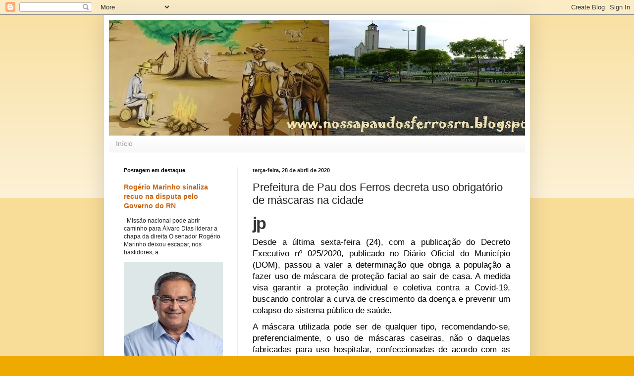

--- FILE ---
content_type: text/html; charset=UTF-8
request_url: https://nossapaudosferrosrn.blogspot.com/b/stats?style=BLACK_TRANSPARENT&timeRange=ALL_TIME&token=APq4FmARsqL28Ce0RYQWmUT2tVhPK4wliCp0NXNVjnBjnETTpTh5B-z4iVZ8UD3vsFxLZNYKA8Fvi8oXQ6y7316aaOKKWwdCkQ
body_size: -13
content:
{"total":23417243,"sparklineOptions":{"backgroundColor":{"fillOpacity":0.1,"fill":"#000000"},"series":[{"areaOpacity":0.3,"color":"#202020"}]},"sparklineData":[[0,17],[1,54],[2,54],[3,41],[4,24],[5,20],[6,19],[7,14],[8,18],[9,15],[10,22],[11,22],[12,32],[13,40],[14,39],[15,34],[16,23],[17,19],[18,22],[19,22],[20,51],[21,100],[22,39],[23,28],[24,23],[25,37],[26,25],[27,37],[28,24],[29,6]],"nextTickMs":25531}